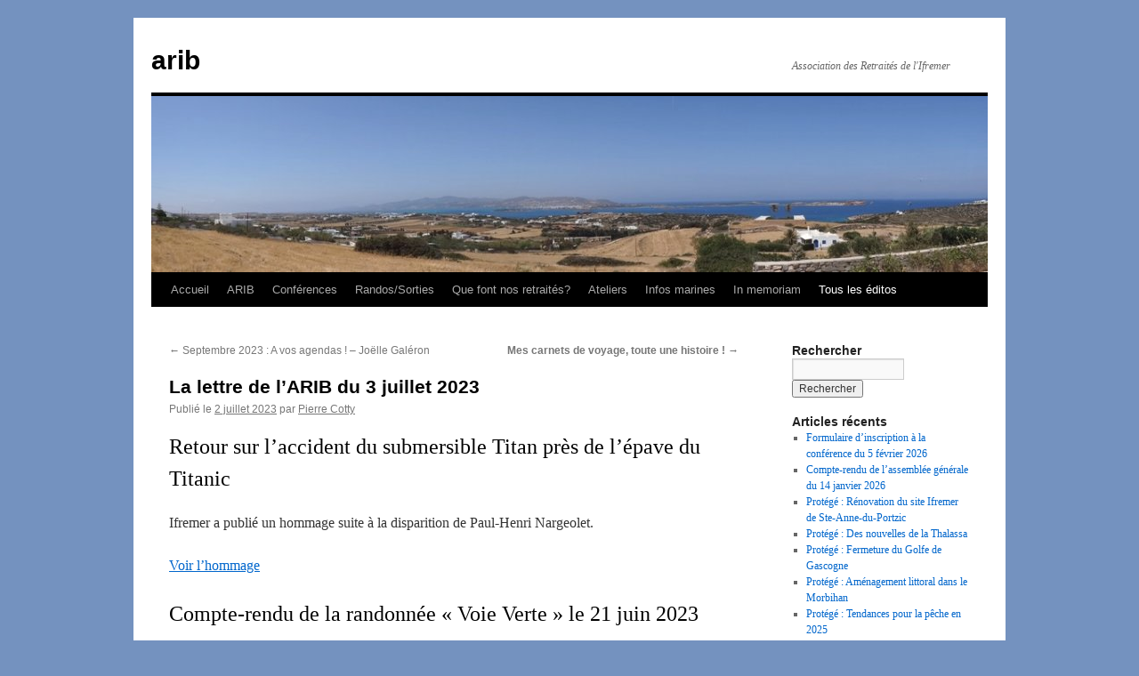

--- FILE ---
content_type: text/html; charset=UTF-8
request_url: https://aribretagne.fr/la-lettre-de-larib-du-3-juillet-2023/
body_size: 10661
content:
<!DOCTYPE html>
<html lang="fr-FR">
<head>
<meta charset="UTF-8" />
<title>
La lettre de l&rsquo;ARIB du 3 juillet 2023 | arib	</title>
<link rel="profile" href="http://gmpg.org/xfn/11" />
<link rel="stylesheet" type="text/css" media="all" href="https://aribretagne.fr/wp-content/themes/twentyten/style.css?ver=20190507" />
<link rel="pingback" href="https://aribretagne.fr/xmlrpc.php">
<meta name='robots' content='max-image-preview:large' />
<link rel="alternate" type="application/rss+xml" title="arib &raquo; Flux" href="https://aribretagne.fr/feed/" />
<link rel="alternate" type="application/rss+xml" title="arib &raquo; Flux des commentaires" href="https://aribretagne.fr/comments/feed/" />
<link rel="alternate" type="text/calendar" title="arib &raquo; Flux iCal" href="https://aribretagne.fr/evenements/?ical=1" />
<link rel="alternate" type="application/rss+xml" title="arib &raquo; La lettre de l&rsquo;ARIB du 3 juillet 2023 Flux des commentaires" href="https://aribretagne.fr/la-lettre-de-larib-du-3-juillet-2023/feed/" />
<link rel="alternate" title="oEmbed (JSON)" type="application/json+oembed" href="https://aribretagne.fr/wp-json/oembed/1.0/embed?url=https%3A%2F%2Faribretagne.fr%2Fla-lettre-de-larib-du-3-juillet-2023%2F" />
<link rel="alternate" title="oEmbed (XML)" type="text/xml+oembed" href="https://aribretagne.fr/wp-json/oembed/1.0/embed?url=https%3A%2F%2Faribretagne.fr%2Fla-lettre-de-larib-du-3-juillet-2023%2F&#038;format=xml" />
<style id='wp-img-auto-sizes-contain-inline-css' type='text/css'>
img:is([sizes=auto i],[sizes^="auto," i]){contain-intrinsic-size:3000px 1500px}
/*# sourceURL=wp-img-auto-sizes-contain-inline-css */
</style>
<style id='wp-emoji-styles-inline-css' type='text/css'>

	img.wp-smiley, img.emoji {
		display: inline !important;
		border: none !important;
		box-shadow: none !important;
		height: 1em !important;
		width: 1em !important;
		margin: 0 0.07em !important;
		vertical-align: -0.1em !important;
		background: none !important;
		padding: 0 !important;
	}
/*# sourceURL=wp-emoji-styles-inline-css */
</style>
<link rel='stylesheet' id='wp-block-library-css' href='https://aribretagne.fr/wp-includes/css/dist/block-library/style.min.css?ver=6.9' type='text/css' media='all' />
<style id='wp-block-list-inline-css' type='text/css'>
ol,ul{box-sizing:border-box}:root :where(.wp-block-list.has-background){padding:1.25em 2.375em}
/*# sourceURL=https://aribretagne.fr/wp-includes/blocks/list/style.min.css */
</style>
<style id='global-styles-inline-css' type='text/css'>
:root{--wp--preset--aspect-ratio--square: 1;--wp--preset--aspect-ratio--4-3: 4/3;--wp--preset--aspect-ratio--3-4: 3/4;--wp--preset--aspect-ratio--3-2: 3/2;--wp--preset--aspect-ratio--2-3: 2/3;--wp--preset--aspect-ratio--16-9: 16/9;--wp--preset--aspect-ratio--9-16: 9/16;--wp--preset--color--black: #000;--wp--preset--color--cyan-bluish-gray: #abb8c3;--wp--preset--color--white: #fff;--wp--preset--color--pale-pink: #f78da7;--wp--preset--color--vivid-red: #cf2e2e;--wp--preset--color--luminous-vivid-orange: #ff6900;--wp--preset--color--luminous-vivid-amber: #fcb900;--wp--preset--color--light-green-cyan: #7bdcb5;--wp--preset--color--vivid-green-cyan: #00d084;--wp--preset--color--pale-cyan-blue: #8ed1fc;--wp--preset--color--vivid-cyan-blue: #0693e3;--wp--preset--color--vivid-purple: #9b51e0;--wp--preset--color--blue: #0066cc;--wp--preset--color--medium-gray: #666;--wp--preset--color--light-gray: #f1f1f1;--wp--preset--gradient--vivid-cyan-blue-to-vivid-purple: linear-gradient(135deg,rgb(6,147,227) 0%,rgb(155,81,224) 100%);--wp--preset--gradient--light-green-cyan-to-vivid-green-cyan: linear-gradient(135deg,rgb(122,220,180) 0%,rgb(0,208,130) 100%);--wp--preset--gradient--luminous-vivid-amber-to-luminous-vivid-orange: linear-gradient(135deg,rgb(252,185,0) 0%,rgb(255,105,0) 100%);--wp--preset--gradient--luminous-vivid-orange-to-vivid-red: linear-gradient(135deg,rgb(255,105,0) 0%,rgb(207,46,46) 100%);--wp--preset--gradient--very-light-gray-to-cyan-bluish-gray: linear-gradient(135deg,rgb(238,238,238) 0%,rgb(169,184,195) 100%);--wp--preset--gradient--cool-to-warm-spectrum: linear-gradient(135deg,rgb(74,234,220) 0%,rgb(151,120,209) 20%,rgb(207,42,186) 40%,rgb(238,44,130) 60%,rgb(251,105,98) 80%,rgb(254,248,76) 100%);--wp--preset--gradient--blush-light-purple: linear-gradient(135deg,rgb(255,206,236) 0%,rgb(152,150,240) 100%);--wp--preset--gradient--blush-bordeaux: linear-gradient(135deg,rgb(254,205,165) 0%,rgb(254,45,45) 50%,rgb(107,0,62) 100%);--wp--preset--gradient--luminous-dusk: linear-gradient(135deg,rgb(255,203,112) 0%,rgb(199,81,192) 50%,rgb(65,88,208) 100%);--wp--preset--gradient--pale-ocean: linear-gradient(135deg,rgb(255,245,203) 0%,rgb(182,227,212) 50%,rgb(51,167,181) 100%);--wp--preset--gradient--electric-grass: linear-gradient(135deg,rgb(202,248,128) 0%,rgb(113,206,126) 100%);--wp--preset--gradient--midnight: linear-gradient(135deg,rgb(2,3,129) 0%,rgb(40,116,252) 100%);--wp--preset--font-size--small: 13px;--wp--preset--font-size--medium: 20px;--wp--preset--font-size--large: 36px;--wp--preset--font-size--x-large: 42px;--wp--preset--spacing--20: 0.44rem;--wp--preset--spacing--30: 0.67rem;--wp--preset--spacing--40: 1rem;--wp--preset--spacing--50: 1.5rem;--wp--preset--spacing--60: 2.25rem;--wp--preset--spacing--70: 3.38rem;--wp--preset--spacing--80: 5.06rem;--wp--preset--shadow--natural: 6px 6px 9px rgba(0, 0, 0, 0.2);--wp--preset--shadow--deep: 12px 12px 50px rgba(0, 0, 0, 0.4);--wp--preset--shadow--sharp: 6px 6px 0px rgba(0, 0, 0, 0.2);--wp--preset--shadow--outlined: 6px 6px 0px -3px rgb(255, 255, 255), 6px 6px rgb(0, 0, 0);--wp--preset--shadow--crisp: 6px 6px 0px rgb(0, 0, 0);}:where(.is-layout-flex){gap: 0.5em;}:where(.is-layout-grid){gap: 0.5em;}body .is-layout-flex{display: flex;}.is-layout-flex{flex-wrap: wrap;align-items: center;}.is-layout-flex > :is(*, div){margin: 0;}body .is-layout-grid{display: grid;}.is-layout-grid > :is(*, div){margin: 0;}:where(.wp-block-columns.is-layout-flex){gap: 2em;}:where(.wp-block-columns.is-layout-grid){gap: 2em;}:where(.wp-block-post-template.is-layout-flex){gap: 1.25em;}:where(.wp-block-post-template.is-layout-grid){gap: 1.25em;}.has-black-color{color: var(--wp--preset--color--black) !important;}.has-cyan-bluish-gray-color{color: var(--wp--preset--color--cyan-bluish-gray) !important;}.has-white-color{color: var(--wp--preset--color--white) !important;}.has-pale-pink-color{color: var(--wp--preset--color--pale-pink) !important;}.has-vivid-red-color{color: var(--wp--preset--color--vivid-red) !important;}.has-luminous-vivid-orange-color{color: var(--wp--preset--color--luminous-vivid-orange) !important;}.has-luminous-vivid-amber-color{color: var(--wp--preset--color--luminous-vivid-amber) !important;}.has-light-green-cyan-color{color: var(--wp--preset--color--light-green-cyan) !important;}.has-vivid-green-cyan-color{color: var(--wp--preset--color--vivid-green-cyan) !important;}.has-pale-cyan-blue-color{color: var(--wp--preset--color--pale-cyan-blue) !important;}.has-vivid-cyan-blue-color{color: var(--wp--preset--color--vivid-cyan-blue) !important;}.has-vivid-purple-color{color: var(--wp--preset--color--vivid-purple) !important;}.has-black-background-color{background-color: var(--wp--preset--color--black) !important;}.has-cyan-bluish-gray-background-color{background-color: var(--wp--preset--color--cyan-bluish-gray) !important;}.has-white-background-color{background-color: var(--wp--preset--color--white) !important;}.has-pale-pink-background-color{background-color: var(--wp--preset--color--pale-pink) !important;}.has-vivid-red-background-color{background-color: var(--wp--preset--color--vivid-red) !important;}.has-luminous-vivid-orange-background-color{background-color: var(--wp--preset--color--luminous-vivid-orange) !important;}.has-luminous-vivid-amber-background-color{background-color: var(--wp--preset--color--luminous-vivid-amber) !important;}.has-light-green-cyan-background-color{background-color: var(--wp--preset--color--light-green-cyan) !important;}.has-vivid-green-cyan-background-color{background-color: var(--wp--preset--color--vivid-green-cyan) !important;}.has-pale-cyan-blue-background-color{background-color: var(--wp--preset--color--pale-cyan-blue) !important;}.has-vivid-cyan-blue-background-color{background-color: var(--wp--preset--color--vivid-cyan-blue) !important;}.has-vivid-purple-background-color{background-color: var(--wp--preset--color--vivid-purple) !important;}.has-black-border-color{border-color: var(--wp--preset--color--black) !important;}.has-cyan-bluish-gray-border-color{border-color: var(--wp--preset--color--cyan-bluish-gray) !important;}.has-white-border-color{border-color: var(--wp--preset--color--white) !important;}.has-pale-pink-border-color{border-color: var(--wp--preset--color--pale-pink) !important;}.has-vivid-red-border-color{border-color: var(--wp--preset--color--vivid-red) !important;}.has-luminous-vivid-orange-border-color{border-color: var(--wp--preset--color--luminous-vivid-orange) !important;}.has-luminous-vivid-amber-border-color{border-color: var(--wp--preset--color--luminous-vivid-amber) !important;}.has-light-green-cyan-border-color{border-color: var(--wp--preset--color--light-green-cyan) !important;}.has-vivid-green-cyan-border-color{border-color: var(--wp--preset--color--vivid-green-cyan) !important;}.has-pale-cyan-blue-border-color{border-color: var(--wp--preset--color--pale-cyan-blue) !important;}.has-vivid-cyan-blue-border-color{border-color: var(--wp--preset--color--vivid-cyan-blue) !important;}.has-vivid-purple-border-color{border-color: var(--wp--preset--color--vivid-purple) !important;}.has-vivid-cyan-blue-to-vivid-purple-gradient-background{background: var(--wp--preset--gradient--vivid-cyan-blue-to-vivid-purple) !important;}.has-light-green-cyan-to-vivid-green-cyan-gradient-background{background: var(--wp--preset--gradient--light-green-cyan-to-vivid-green-cyan) !important;}.has-luminous-vivid-amber-to-luminous-vivid-orange-gradient-background{background: var(--wp--preset--gradient--luminous-vivid-amber-to-luminous-vivid-orange) !important;}.has-luminous-vivid-orange-to-vivid-red-gradient-background{background: var(--wp--preset--gradient--luminous-vivid-orange-to-vivid-red) !important;}.has-very-light-gray-to-cyan-bluish-gray-gradient-background{background: var(--wp--preset--gradient--very-light-gray-to-cyan-bluish-gray) !important;}.has-cool-to-warm-spectrum-gradient-background{background: var(--wp--preset--gradient--cool-to-warm-spectrum) !important;}.has-blush-light-purple-gradient-background{background: var(--wp--preset--gradient--blush-light-purple) !important;}.has-blush-bordeaux-gradient-background{background: var(--wp--preset--gradient--blush-bordeaux) !important;}.has-luminous-dusk-gradient-background{background: var(--wp--preset--gradient--luminous-dusk) !important;}.has-pale-ocean-gradient-background{background: var(--wp--preset--gradient--pale-ocean) !important;}.has-electric-grass-gradient-background{background: var(--wp--preset--gradient--electric-grass) !important;}.has-midnight-gradient-background{background: var(--wp--preset--gradient--midnight) !important;}.has-small-font-size{font-size: var(--wp--preset--font-size--small) !important;}.has-medium-font-size{font-size: var(--wp--preset--font-size--medium) !important;}.has-large-font-size{font-size: var(--wp--preset--font-size--large) !important;}.has-x-large-font-size{font-size: var(--wp--preset--font-size--x-large) !important;}
/*# sourceURL=global-styles-inline-css */
</style>

<style id='classic-theme-styles-inline-css' type='text/css'>
/*! This file is auto-generated */
.wp-block-button__link{color:#fff;background-color:#32373c;border-radius:9999px;box-shadow:none;text-decoration:none;padding:calc(.667em + 2px) calc(1.333em + 2px);font-size:1.125em}.wp-block-file__button{background:#32373c;color:#fff;text-decoration:none}
/*# sourceURL=/wp-includes/css/classic-themes.min.css */
</style>
<link rel='stylesheet' id='tinymce-smiley-button-css' href='https://aribretagne.fr/wp-content/plugins/tinymce-smiley-button/plugin.css?ver=6.9' type='text/css' media='all' />
<link rel='stylesheet' id='twentyten-block-style-css' href='https://aribretagne.fr/wp-content/themes/twentyten/blocks.css?ver=20181218' type='text/css' media='all' />
<link rel='stylesheet' id='chld_thm_cfg_child-css' href='https://aribretagne.fr/wp-content/themes/twentyten-child/style.css?ver=3.0.1586684482' type='text/css' media='all' />
<link rel='stylesheet' id='tablepress-default-css' href='https://aribretagne.fr/wp-content/plugins/tablepress/css/build/default.css?ver=3.2.6' type='text/css' media='all' />
<link rel='stylesheet' id='nep_native_emoji-css' href='https://aribretagne.fr/wp-content/plugins/native-emoji/css/native_emoji.css?ver=3.0.1' type='text/css' media='all' />
<link rel='stylesheet' id='sib-front-css-css' href='https://aribretagne.fr/wp-content/plugins/mailin/css/mailin-front.css?ver=6.9' type='text/css' media='all' />
<script type="text/javascript" src="https://aribretagne.fr/wp-includes/js/jquery/jquery.min.js?ver=3.7.1" id="jquery-core-js"></script>
<script type="text/javascript" src="https://aribretagne.fr/wp-includes/js/jquery/jquery-migrate.min.js?ver=3.4.1" id="jquery-migrate-js"></script>
<script type="text/javascript" id="sib-front-js-js-extra">
/* <![CDATA[ */
var sibErrMsg = {"invalidMail":"Veuillez entrer une adresse e-mail valide.","requiredField":"Veuillez compl\u00e9ter les champs obligatoires.","invalidDateFormat":"Veuillez entrer une date valide.","invalidSMSFormat":"Veuillez entrer une num\u00e9ro de t\u00e9l\u00e9phone valide."};
var ajax_sib_front_object = {"ajax_url":"https://aribretagne.fr/wp-admin/admin-ajax.php","ajax_nonce":"478b34f172","flag_url":"https://aribretagne.fr/wp-content/plugins/mailin/img/flags/"};
//# sourceURL=sib-front-js-js-extra
/* ]]> */
</script>
<script type="text/javascript" src="https://aribretagne.fr/wp-content/plugins/mailin/js/mailin-front.js?ver=1669383569" id="sib-front-js-js"></script>
<link rel="https://api.w.org/" href="https://aribretagne.fr/wp-json/" /><link rel="alternate" title="JSON" type="application/json" href="https://aribretagne.fr/wp-json/wp/v2/posts/21042" /><link rel="EditURI" type="application/rsd+xml" title="RSD" href="https://aribretagne.fr/xmlrpc.php?rsd" />
<meta name="generator" content="WordPress 6.9" />
<link rel="canonical" href="https://aribretagne.fr/la-lettre-de-larib-du-3-juillet-2023/" />
<link rel='shortlink' href='https://aribretagne.fr/?p=21042' />
<meta name="tec-api-version" content="v1"><meta name="tec-api-origin" content="https://aribretagne.fr"><link rel="alternate" href="https://aribretagne.fr/wp-json/tribe/events/v1/" /><style type="text/css" id="custom-background-css">
body.custom-background { background-color: #7492bf; }
</style>
	<link rel="icon" href="https://aribretagne.fr/wp-content/uploads/modeles/cropped-logo_dessin-e1454433279794-1-32x32.jpg" sizes="32x32" />
<link rel="icon" href="https://aribretagne.fr/wp-content/uploads/modeles/cropped-logo_dessin-e1454433279794-1-192x192.jpg" sizes="192x192" />
<link rel="apple-touch-icon" href="https://aribretagne.fr/wp-content/uploads/modeles/cropped-logo_dessin-e1454433279794-1-180x180.jpg" />
<meta name="msapplication-TileImage" content="https://aribretagne.fr/wp-content/uploads/modeles/cropped-logo_dessin-e1454433279794-1-270x270.jpg" />
		<style type="text/css" id="wp-custom-css">
			ul.wp-block-latest-posts {
    width: 90%;
    margin-left: auto;
    margin-right: auto;
    border: 2px #949494 solid;
    background-color: #f6f5f4;
    padding: 10px;
}
h2.tribe-events-widget-events-list__header-title {font-weight: bold !important;}
a.tribe-common-anchor-thin {color: #1e73be !important;}		</style>
		</head>

<body class="wp-singular post-template-default single single-post postid-21042 single-format-standard custom-background wp-theme-twentyten wp-child-theme-twentyten-child tribe-no-js metaslider-plugin">
<div id="wrapper" class="hfeed">
	<div id="header">
		<div id="masthead">
			<div id="branding" role="banner">
								<div id="site-title">
					<span>
						<a href="https://aribretagne.fr/" title="arib" rel="home">arib</a>
					</span>
				</div>
				<div id="site-description">Association des Retraités de l&#039;Ifremer</div>

									<img src="https://aribretagne.fr/wp-content/uploads/2018/12/Paros_antiparos-agm_150518.jpg" width="940" height="198" alt="" />
								</div><!-- #branding -->

			<div id="access" role="navigation">
								<div class="skip-link screen-reader-text"><a href="#content" title="Aller au contenu">Aller au contenu</a></div>
				<div class="menu-header"><ul id="menu-arib2" class="menu"><li id="menu-item-21807" class="menu-item menu-item-type-post_type menu-item-object-page menu-item-home menu-item-21807"><a href="https://aribretagne.fr/">Accueil</a></li>
<li id="menu-item-21809" class="menu-item menu-item-type-taxonomy menu-item-object-category menu-item-has-children menu-item-21809"><a href="https://aribretagne.fr/category/arib/">ARIB</a>
<ul class="sub-menu">
	<li id="menu-item-21823" class="menu-item menu-item-type-taxonomy menu-item-object-category menu-item-21823"><a href="https://aribretagne.fr/category/arib/mdpr/">Mot du Président</a></li>
	<li id="menu-item-21810" class="menu-item menu-item-type-taxonomy menu-item-object-category menu-item-21810"><a href="https://aribretagne.fr/category/arib/adhesion-arib/">Adhésion</a></li>
	<li id="menu-item-21811" class="menu-item menu-item-type-taxonomy menu-item-object-category menu-item-21811"><a href="https://aribretagne.fr/category/arib/ag/">Assemblées générales</a></li>
	<li id="menu-item-21813" class="menu-item menu-item-type-taxonomy menu-item-object-category menu-item-21813"><a href="https://aribretagne.fr/category/arib/ca/">Conseils d&rsquo;administration</a></li>
	<li id="menu-item-21925" class="menu-item menu-item-type-taxonomy menu-item-object-category menu-item-21925"><a href="https://aribretagne.fr/category/arib/trombinoscope/">Trombinoscope</a></li>
	<li id="menu-item-21843" class="menu-item menu-item-type-taxonomy menu-item-object-category menu-item-21843"><a href="https://aribretagne.fr/category/arib/mutuelles/">Mutuelles</a></li>
	<li id="menu-item-21812" class="menu-item menu-item-type-taxonomy menu-item-object-category menu-item-21812"><a href="https://aribretagne.fr/category/arib/cezam/">Carte CEZAM</a></li>
	<li id="menu-item-21814" class="menu-item menu-item-type-taxonomy menu-item-object-category menu-item-21814"><a href="https://aribretagne.fr/category/arib/divers-arib/">Divers</a></li>
</ul>
</li>
<li id="menu-item-21821" class="menu-item menu-item-type-taxonomy menu-item-object-category menu-item-21821"><a href="https://aribretagne.fr/category/conferences/">Conférences</a></li>
<li id="menu-item-21832" class="menu-item menu-item-type-taxonomy menu-item-object-category menu-item-21832"><a href="https://aribretagne.fr/category/randos-sorties/">Randos/Sorties</a></li>
<li id="menu-item-21827" class="menu-item menu-item-type-taxonomy menu-item-object-category menu-item-has-children menu-item-21827"><a href="https://aribretagne.fr/category/que-font-ils/">Que font nos retraités?</a>
<ul class="sub-menu">
	<li id="menu-item-21822" class="menu-item menu-item-type-taxonomy menu-item-object-category menu-item-21822"><a href="https://aribretagne.fr/category/que-font-ils/portraits-experiences/">Portraits/expériences</a></li>
	<li id="menu-item-21826" class="menu-item menu-item-type-taxonomy menu-item-object-category menu-item-21826"><a href="https://aribretagne.fr/category/que-font-ils/balad-visu/">Balades visuelles</a></li>
</ul>
</li>
<li id="menu-item-21833" class="menu-item menu-item-type-taxonomy menu-item-object-category menu-item-21833"><a href="https://aribretagne.fr/category/ateliers/">Ateliers</a></li>
<li id="menu-item-21818" class="menu-item menu-item-type-taxonomy menu-item-object-category menu-item-has-children menu-item-21818"><a href="https://aribretagne.fr/category/infos-marines/">Infos marines</a>
<ul class="sub-menu">
	<li id="menu-item-22813" class="menu-item menu-item-type-taxonomy menu-item-object-category menu-item-22813"><a href="https://aribretagne.fr/category/les-ifremeriens/">Les ifremeriens</a></li>
</ul>
</li>
<li id="menu-item-21820" class="menu-item menu-item-type-taxonomy menu-item-object-category menu-item-21820"><a href="https://aribretagne.fr/category/memoriam/">In memoriam</a></li>
<li id="menu-item-21819" class="menu-item menu-item-type-taxonomy menu-item-object-category current-post-ancestor current-menu-parent current-post-parent menu-item-21819"><a href="https://aribretagne.fr/category/edito/">Tous les éditos</a></li>
</ul></div>			</div><!-- #access -->
		</div><!-- #masthead -->
	</div><!-- #header -->

	<div id="main">

		<div id="container">
			<div id="content" role="main">

			

				<div id="nav-above" class="navigation">
					<div class="nav-previous"><a href="https://aribretagne.fr/septembre-2023-a-vos-agendas-joelle-galeron/" rel="prev"><span class="meta-nav">&larr;</span> Septembre 2023 : A vos agendas ! &#8211; Joëlle Galéron</a></div>
					<div class="nav-next"><a href="https://aribretagne.fr/mes-carnets-de-voyage-toute-une-histoire/" rel="next"><strong>Mes carnets de voyage, toute une histoire&nbsp;!</strong> <span class="meta-nav">&rarr;</span></a></div>
				</div><!-- #nav-above -->

				<div id="post-21042" class="post-21042 post type-post status-publish format-standard hentry category-edito">
					<h1 class="entry-title">La lettre de l&rsquo;ARIB du 3 juillet 2023</h1>

					<div class="entry-meta">
						<span class="meta-prep meta-prep-author">Publié le</span> <a href="https://aribretagne.fr/la-lettre-de-larib-du-3-juillet-2023/" title="21 h 18 min" rel="bookmark"><span class="entry-date">2 juillet 2023</span></a> <span class="meta-sep">par</span> <span class="author vcard"><a class="url fn n" href="https://aribretagne.fr/author/pierre/" title="Afficher tous les articles par Pierre Cotty">Pierre Cotty</a></span>					</div><!-- .entry-meta -->

					<div class="entry-content">
						


<h2>Retour sur l&rsquo;accident du submersible Titan près de l&rsquo;épave du Titanic</h2>
<p>Ifremer a publié un hommage suite à la disparition de Paul-Henri Nargeolet.</p>
<p><a href="https://www.ifremer.fr/fr/presse/disparition-de-paul-henri-nargeolet-l-ifremer-et-genavir-saluent-un-pionnier-de-l">Voir l&rsquo;hommage</a></p>



<h2>Compte-rendu de la randonnée « Voie Verte » le 21 juin 2023</h2>
<p><a href="https://aribretagne.fr/compte-rendu-de-la-randonnee-voie-verte-le-21-juin-2023-en-presquile-de-crozon/">Voir le compte-rendu</a></p>



<h2>Programme de la rentrée de septembre</h2>
<p>La lettre ARIB va faire une pause pendant l&rsquo;été, si bien que Joëlle Galéron nous précise en amont le programme du mois de septembre.</p>
<p><a href="https://aribretagne.fr/septembre-2023-a-vos-agendas-joelle-galeron/">Voir le programme</a> </p>
											</div><!-- .entry-content -->

		
						<div class="entry-utility">
							Ce contenu a été publié dans <a href="https://aribretagne.fr/category/edito/" rel="category tag">Edito</a>. Vous pouvez le mettre en favoris avec <a href="https://aribretagne.fr/la-lettre-de-larib-du-3-juillet-2023/" title="Permalien pour La lettre de l&rsquo;ARIB du 3 juillet 2023" rel="bookmark">ce permalien</a>.													</div><!-- .entry-utility -->
					</div><!-- #post-21042 -->

					<div id="nav-below" class="navigation">
						<div class="nav-previous"><a href="https://aribretagne.fr/septembre-2023-a-vos-agendas-joelle-galeron/" rel="prev"><span class="meta-nav">&larr;</span> Septembre 2023 : A vos agendas ! &#8211; Joëlle Galéron</a></div>
						<div class="nav-next"><a href="https://aribretagne.fr/mes-carnets-de-voyage-toute-une-histoire/" rel="next"><strong>Mes carnets de voyage, toute une histoire&nbsp;!</strong> <span class="meta-nav">&rarr;</span></a></div>
					</div><!-- #nav-below -->

					
			<div id="comments">



	<div id="respond" class="comment-respond">
		<h3 id="reply-title" class="comment-reply-title">Laisser un commentaire <small><a rel="nofollow" id="cancel-comment-reply-link" href="/la-lettre-de-larib-du-3-juillet-2023/#respond" style="display:none;">Annuler la réponse</a></small></h3><form action="https://aribretagne.fr/wp-comments-post.php" method="post" id="commentform" class="comment-form"><p class="comment-notes"><span id="email-notes">Votre adresse e-mail ne sera pas publiée.</span> <span class="required-field-message">Les champs obligatoires sont indiqués avec <span class="required">*</span></span></p><p class="comment-form-comment"><label for="comment">Commentaire <span class="required">*</span></label> 
<div id="nep_container">
	<a id="nep_call_panel" class="nep_light nep_right_bottom" data-emoji-panel="{'theme':'light', 'showOnMobile':false, 'close':false, 'position':'right_bottom'}" rel="nofollow noreferrer" title="Insert Emoji"></a>
	<div id="nep_fake_textarea" contenteditable="true" data-emoji-receptor></div>
	<textarea id="comment" name="comment" cols="45" rows="8" maxlength="65525" required="required" data-emoji-textarea></textarea>
</div>
</p><p class="comment-form-author"><label for="author">Nom <span class="required">*</span></label> <input id="author" name="author" type="text" value="" size="30" maxlength="245" autocomplete="name" required="required" /></p>
<p class="comment-form-email"><label for="email">E-mail <span class="required">*</span></label> <input id="email" name="email" type="text" value="" size="30" maxlength="100" aria-describedby="email-notes" autocomplete="email" required="required" /></p>
<p class="comment-form-url"><label for="url">Site web</label> <input id="url" name="url" type="text" value="" size="30" maxlength="200" autocomplete="url" /></p>
<p class="form-submit"><input name="submit" type="submit" id="submit" class="submit" value="Laisser un commentaire" /> <input type='hidden' name='comment_post_ID' value='21042' id='comment_post_ID' />
<input type='hidden' name='comment_parent' id='comment_parent' value='0' />
</p><p style="display: none;"><input type="hidden" id="akismet_comment_nonce" name="akismet_comment_nonce" value="b54465d691" /></p><p style="display: none !important;"><label>&#916;<textarea name="ak_hp_textarea" cols="45" rows="8" maxlength="100"></textarea></label><input type="hidden" id="ak_js_1" name="ak_js" value="215"/><script>document.getElementById( "ak_js_1" ).setAttribute( "value", ( new Date() ).getTime() );</script></p></form>	</div><!-- #respond -->
	
</div><!-- #comments -->

	
			</div><!-- #content -->
		</div><!-- #container -->


		<div id="primary" class="widget-area" role="complementary">
			<ul class="xoxo">

<li id="search-2" class="widget-container widget_search"><h3 class="widget-title">Rechercher</h3><form role="search" method="get" id="searchform" class="searchform" action="https://aribretagne.fr/">
				<div>
					<label class="screen-reader-text" for="s">Rechercher :</label>
					<input type="text" value="" name="s" id="s" />
					<input type="submit" id="searchsubmit" value="Rechercher" />
				</div>
			</form></li>
		<li id="recent-posts-2" class="widget-container widget_recent_entries">
		<h3 class="widget-title">Articles récents</h3>
		<ul>
											<li>
					<a href="https://aribretagne.fr/formulaire-dinscription-a-la-conference-du-5-fevrier-2026/">Formulaire d&rsquo;inscription à la conférence du 5 février 2026</a>
									</li>
											<li>
					<a href="https://aribretagne.fr/compte-rendu-de-lassemblee-generale-du-14-janvier-2026/">Compte-rendu de l&rsquo;assemblée générale du 14 janvier 2026</a>
									</li>
											<li>
					<a href="https://aribretagne.fr/renovation-du-site-ifremer-de-ste-anne-du-portzic/">Protégé : Rénovation du site Ifremer de Ste-Anne-du-Portzic</a>
									</li>
											<li>
					<a href="https://aribretagne.fr/des-nouvelles-de-la-thalassa/">Protégé : Des nouvelles de la Thalassa</a>
									</li>
											<li>
					<a href="https://aribretagne.fr/fermeture-du-golfe-de-gascogne/">Protégé : Fermeture du Golfe de Gascogne</a>
									</li>
											<li>
					<a href="https://aribretagne.fr/amenagement-littoral-dans-le-morbihan/">Protégé : Aménagement littoral dans le Morbihan</a>
									</li>
											<li>
					<a href="https://aribretagne.fr/tendances-pour-la-peche-en-2025/">Protégé : Tendances pour la pêche en 2025</a>
									</li>
											<li>
					<a href="https://aribretagne.fr/sur-le-canal-de-suez/">Protégé : Sur le canal de Suez</a>
									</li>
											<li>
					<a href="https://aribretagne.fr/les-carottes-sedimentaires-de-cream/">Protégé : Les carottes sédimentaires de CREAM</a>
									</li>
					</ul>

		</li><li id="block-2" class="widget-container widget_block">
<ul class="wp-block-list has-medium-font-size">
<li><a href="https://www.ifremer.fr/fr/actualites">Communiqués de presse de l'Ifremer</a></li>
</ul>
</li><li id="meta-4" class="widget-container widget_meta"><h3 class="widget-title">Utilitaires</h3>
		<ul>
						<li><a href="https://aribretagne.fr/wp-login.php">Connexion</a></li>
			<li><a href="https://aribretagne.fr/feed/">Flux des publications</a></li>
			<li><a href="https://aribretagne.fr/comments/feed/">Flux des commentaires</a></li>

			<li><a href="https://fr.wordpress.org/">Site de WordPress-FR</a></li>
		</ul>

		</li><li id="block-3" class="widget-container widget_block"></li>			</ul>
		</div><!-- #primary .widget-area -->

	</div><!-- #main -->

	<div id="footer" role="contentinfo">
		<div id="colophon">



			<div id="footer-widget-area" role="complementary">

				<div id="first" class="widget-area">
					<ul class="xoxo">
						<li id="text-3" class="widget-container widget_text">			<div class="textwidget"><p><strong><a href="https://aribretagne.fr/contact">Contact</a></strong></p>
</div>
		</li>					</ul>
				</div><!-- #first .widget-area -->

				<div id="second" class="widget-area">
					<ul class="xoxo">
						<li id="text-5" class="widget-container widget_text">			<div class="textwidget"><p><strong><a href="https://aribretagne.fr/liens/">Liens</a></strong></p>
</div>
		</li>					</ul>
				</div><!-- #second .widget-area -->


				<div id="fourth" class="widget-area">
					<ul class="xoxo">
						<li id="text-6" class="widget-container widget_text">			<div class="textwidget"><p><strong><a href="https://aribretagne.fr/mentions-legales/">Mentions légales</a></strong></p>
</div>
		</li>					</ul>
				</div><!-- #fourth .widget-area -->

			</div><!-- #footer-widget-area -->

			<div id="site-info">
				<a href="https://aribretagne.fr/" title="arib" rel="home">
					arib				</a>
							</div><!-- #site-info -->

			<div id="site-generator">
								<a href="https://wordpress.org/" class="imprint" title="Plate-forme de publication personnelle à la pointe de la sémantique">
					Fièrement propulsé par WordPress				</a>
			</div><!-- #site-generator -->

		</div><!-- #colophon -->
	</div><!-- #footer -->

</div><!-- #wrapper -->

<script type="speculationrules">
{"prefetch":[{"source":"document","where":{"and":[{"href_matches":"/*"},{"not":{"href_matches":["/wp-*.php","/wp-admin/*","/wp-content/uploads/*","/wp-content/*","/wp-content/plugins/*","/wp-content/themes/twentyten-child/*","/wp-content/themes/twentyten/*","/*\\?(.+)"]}},{"not":{"selector_matches":"a[rel~=\"nofollow\"]"}},{"not":{"selector_matches":".no-prefetch, .no-prefetch a"}}]},"eagerness":"conservative"}]}
</script>
		<script>
		( function ( body ) {
			'use strict';
			body.className = body.className.replace( /\btribe-no-js\b/, 'tribe-js' );
		} )( document.body );
		</script>
		<script> /* <![CDATA[ */var tribe_l10n_datatables = {"aria":{"sort_ascending":": activate to sort column ascending","sort_descending":": activate to sort column descending"},"length_menu":"Show _MENU_ entries","empty_table":"No data available in table","info":"Showing _START_ to _END_ of _TOTAL_ entries","info_empty":"Showing 0 to 0 of 0 entries","info_filtered":"(filtered from _MAX_ total entries)","zero_records":"No matching records found","search":"Search:","all_selected_text":"All items on this page were selected. ","select_all_link":"Select all pages","clear_selection":"Clear Selection.","pagination":{"all":"All","next":"Next","previous":"Previous"},"select":{"rows":{"0":"","_":": Selected %d rows","1":": Selected 1 row"}},"datepicker":{"dayNames":["dimanche","lundi","mardi","mercredi","jeudi","vendredi","samedi"],"dayNamesShort":["dim","lun","mar","mer","jeu","ven","sam"],"dayNamesMin":["D","L","M","M","J","V","S"],"monthNames":["janvier","f\u00e9vrier","mars","avril","mai","juin","juillet","ao\u00fbt","septembre","octobre","novembre","d\u00e9cembre"],"monthNamesShort":["janvier","f\u00e9vrier","mars","avril","mai","juin","juillet","ao\u00fbt","septembre","octobre","novembre","d\u00e9cembre"],"monthNamesMin":["Jan","F\u00e9v","Mar","Avr","Mai","Juin","Juil","Ao\u00fbt","Sep","Oct","Nov","D\u00e9c"],"nextText":"Suivant","prevText":"Pr\u00e9c\u00e9dent","currentText":"Aujourd\u2019hui ","closeText":"Termin\u00e9","today":"Aujourd\u2019hui ","clear":"Effac\u00e9"}};/* ]]> */ </script><link rel='stylesheet' id='tec-variables-skeleton-css' href='https://aribretagne.fr/wp-content/plugins/the-events-calendar/common/src/resources/css/variables-skeleton.min.css?ver=4.15.3' type='text/css' media='all' />
<link rel='stylesheet' id='tec-variables-full-css' href='https://aribretagne.fr/wp-content/plugins/the-events-calendar/common/src/resources/css/variables-full.min.css?ver=4.15.3' type='text/css' media='all' />
<link rel='stylesheet' id='tribe-common-skeleton-style-css' href='https://aribretagne.fr/wp-content/plugins/the-events-calendar/common/src/resources/css/common-skeleton.min.css?ver=4.15.3' type='text/css' media='all' />
<link rel='stylesheet' id='tribe-common-full-style-css' href='https://aribretagne.fr/wp-content/plugins/the-events-calendar/common/src/resources/css/common-full.min.css?ver=4.15.3' type='text/css' media='all' />
<link rel='stylesheet' id='tribe-events-widgets-v2-events-list-skeleton-css' href='https://aribretagne.fr/wp-content/plugins/the-events-calendar/src/resources/css/widget-events-list-skeleton.min.css?ver=5.16.2.1' type='text/css' media='all' />
<link rel='stylesheet' id='tribe-events-widgets-v2-events-list-full-css' href='https://aribretagne.fr/wp-content/plugins/the-events-calendar/src/resources/css/widget-events-list-full.min.css?ver=5.16.2.1' type='text/css' media='all' />
<style id='tribe-events-widgets-v2-events-list-full-inline-css' class='tec-customizer-inline-style' type='text/css'>
:root {
				/* Customizer-added Global Event styles */
				--tec-font-size-0: 10px;
--tec-font-size-1: 11px;
--tec-font-size-2: 12px;
--tec-font-size-3: 14px;
--tec-font-size-4: 16px;
--tec-font-size-5: 18px;
--tec-font-size-6: 19px;
--tec-font-size-7: 21px;
--tec-font-size-8: 25px;
--tec-font-size-9: 28px;
--tec-font-size-10: 37px;
--tec-color-text-events-title: #000000;
--tec-color-text-event-title: #000000;
--tec-color-link-primary: #1e73be;
--tec-color-link-accent: #1e73be;
--tec-color-link-accent-hover: rgba(30,115,190, 0.8);
--tec-color-accent-primary: #89d2d3;
--tec-color-accent-primary-hover: rgba(137,210,211,0.8);
--tec-color-accent-primary-multiday: rgba(137,210,211,0.24);
--tec-color-accent-primary-multiday-hover: rgba(137,210,211,0.34);
--tec-color-accent-primary-active: rgba(137,210,211,0.9);
--tec-color-accent-primary-background: rgba(137,210,211,0.07);
--tec-color-background-secondary-datepicker: rgba(137,210,211,0.5);
--tec-color-accent-primary-background-datepicker: #89d2d3;
--tec-color-button-primary: #89d2d3;
--tec-color-button-primary-hover: rgba(137,210,211,0.8);
--tec-color-button-primary-active: rgba(137,210,211,0.9);
--tec-color-button-primary-background: rgba(137,210,211,0.07);
--tec-color-day-marker-current-month: #89d2d3;
--tec-color-day-marker-current-month-hover: rgba(137,210,211,0.8);
--tec-color-day-marker-current-month-active: rgba(137,210,211,0.9);
--tec-color-background-primary-multiday: rgba(137,210,211, 0.24);
--tec-color-background-primary-multiday-hover: rgba(137,210,211, 0.34);
--tec-color-background-primary-multiday-active: rgba(137,210,211, 0.34);
--tec-color-background-secondary-multiday: rgba(137,210,211, 0.24);
--tec-color-background-secondary-multiday-hover: rgba(137,210,211, 0.34);
			}:root {
				/* Customizer-added Events Bar styles */
				--tec-color-text-events-bar-submit-button: #ffffff;
--tec-color-text-events-bar-submit-button-active: rgba(255,255,255, 0.5);
--tec-color-text-events-bar-submit-button-hover: rgba(255,255,255, 0.6);
--tec-color-background-events-bar-submit-button: #89d2d3;
--tec-color-background-events-bar-submit-button-hover: rgba(137,210,211, 0.8);
--tec-color-background-events-bar-submit-button-active: rgba(137,210,211, 0.9);
			}:root {
				/* Customizer-added Month View styles */
				--tec-color-border-active-month-grid-hover: #194a77;
--tec-color-background-month-grid: #efefef;
--tec-color-text-day-of-week-month: #000000;
			}
</style>
<script type="text/javascript" src="https://aribretagne.fr/wp-includes/js/comment-reply.min.js?ver=6.9" id="comment-reply-js" async="async" data-wp-strategy="async" fetchpriority="low"></script>
<script type="text/javascript" id="nep_native_emoji-js-extra">
/* <![CDATA[ */
var nep_plugin_vars = {"nep_name":"Native Emoji","nep_frequently_used":"Frequently Used","nep_smileys_people":"Smileys & People","nep_animals_nature":"Animals & Nature","nep_food_drink":"Food & Drink","nep_activity_sports":"Activity & Sports","nep_travel_places":"Travel & Places","nep_objects":"Objects","nep_symbols":"Symbols","nep_flags":"Flags","nep_yellow":"No Skin Tone","nep_pale":"Light Skin Tone","nep_cream":"Medium Light Skin Tone","nep_moderate_brown":"Medium Skin Tone","nep_dark_brown":"Medium Dark Skin Tone","nep_black":"Dark Skin Tone","nep_url":"https://aribretagne.fr/wp-content/plugins/native-emoji/","nep_close":"Fermer"};
var nep_frequently_used = [];
//# sourceURL=nep_native_emoji-js-extra
/* ]]> */
</script>
<script type="text/javascript" src="https://aribretagne.fr/wp-content/plugins/native-emoji/js/native_emoji.js?ver=3.0.1" id="nep_native_emoji-js"></script>
<script defer type="text/javascript" src="https://aribretagne.fr/wp-content/plugins/akismet/_inc/akismet-frontend.js?ver=1664198564" id="akismet-frontend-js"></script>
<script type="text/javascript" src="https://aribretagne.fr/wp-content/plugins/the-events-calendar/common/src/resources/js/tribe-common.min.js?ver=4.15.3" id="tribe-common-js"></script>
<script type="text/javascript" src="https://aribretagne.fr/wp-content/plugins/the-events-calendar/common/src/resources/js/utils/query-string.js?ver=4.15.3" id="tribe-query-string-js"></script>
<script src='https://aribretagne.fr/wp-content/plugins/the-events-calendar/common/src/resources/js/underscore-before.js'></script>
<script type="text/javascript" src="https://aribretagne.fr/wp-includes/js/underscore.min.js?ver=1.13.7" id="underscore-js"></script>
<script src='https://aribretagne.fr/wp-content/plugins/the-events-calendar/common/src/resources/js/underscore-after.js'></script>
<script defer type="text/javascript" src="https://aribretagne.fr/wp-content/plugins/the-events-calendar/src/resources/js/views/manager.js?ver=5.16.2.1" id="tribe-events-views-v2-manager-js"></script>
<script type="text/javascript" src="https://aribretagne.fr/wp-content/plugins/the-events-calendar/src/resources/js/views/breakpoints.js?ver=5.16.2.1" id="tribe-events-views-v2-breakpoints-js"></script>
<script id="wp-emoji-settings" type="application/json">
{"baseUrl":"https://s.w.org/images/core/emoji/17.0.2/72x72/","ext":".png","svgUrl":"https://s.w.org/images/core/emoji/17.0.2/svg/","svgExt":".svg","source":{"concatemoji":"https://aribretagne.fr/wp-includes/js/wp-emoji-release.min.js?ver=6.9"}}
</script>
<script type="module">
/* <![CDATA[ */
/*! This file is auto-generated */
const a=JSON.parse(document.getElementById("wp-emoji-settings").textContent),o=(window._wpemojiSettings=a,"wpEmojiSettingsSupports"),s=["flag","emoji"];function i(e){try{var t={supportTests:e,timestamp:(new Date).valueOf()};sessionStorage.setItem(o,JSON.stringify(t))}catch(e){}}function c(e,t,n){e.clearRect(0,0,e.canvas.width,e.canvas.height),e.fillText(t,0,0);t=new Uint32Array(e.getImageData(0,0,e.canvas.width,e.canvas.height).data);e.clearRect(0,0,e.canvas.width,e.canvas.height),e.fillText(n,0,0);const a=new Uint32Array(e.getImageData(0,0,e.canvas.width,e.canvas.height).data);return t.every((e,t)=>e===a[t])}function p(e,t){e.clearRect(0,0,e.canvas.width,e.canvas.height),e.fillText(t,0,0);var n=e.getImageData(16,16,1,1);for(let e=0;e<n.data.length;e++)if(0!==n.data[e])return!1;return!0}function u(e,t,n,a){switch(t){case"flag":return n(e,"\ud83c\udff3\ufe0f\u200d\u26a7\ufe0f","\ud83c\udff3\ufe0f\u200b\u26a7\ufe0f")?!1:!n(e,"\ud83c\udde8\ud83c\uddf6","\ud83c\udde8\u200b\ud83c\uddf6")&&!n(e,"\ud83c\udff4\udb40\udc67\udb40\udc62\udb40\udc65\udb40\udc6e\udb40\udc67\udb40\udc7f","\ud83c\udff4\u200b\udb40\udc67\u200b\udb40\udc62\u200b\udb40\udc65\u200b\udb40\udc6e\u200b\udb40\udc67\u200b\udb40\udc7f");case"emoji":return!a(e,"\ud83e\u1fac8")}return!1}function f(e,t,n,a){let r;const o=(r="undefined"!=typeof WorkerGlobalScope&&self instanceof WorkerGlobalScope?new OffscreenCanvas(300,150):document.createElement("canvas")).getContext("2d",{willReadFrequently:!0}),s=(o.textBaseline="top",o.font="600 32px Arial",{});return e.forEach(e=>{s[e]=t(o,e,n,a)}),s}function r(e){var t=document.createElement("script");t.src=e,t.defer=!0,document.head.appendChild(t)}a.supports={everything:!0,everythingExceptFlag:!0},new Promise(t=>{let n=function(){try{var e=JSON.parse(sessionStorage.getItem(o));if("object"==typeof e&&"number"==typeof e.timestamp&&(new Date).valueOf()<e.timestamp+604800&&"object"==typeof e.supportTests)return e.supportTests}catch(e){}return null}();if(!n){if("undefined"!=typeof Worker&&"undefined"!=typeof OffscreenCanvas&&"undefined"!=typeof URL&&URL.createObjectURL&&"undefined"!=typeof Blob)try{var e="postMessage("+f.toString()+"("+[JSON.stringify(s),u.toString(),c.toString(),p.toString()].join(",")+"));",a=new Blob([e],{type:"text/javascript"});const r=new Worker(URL.createObjectURL(a),{name:"wpTestEmojiSupports"});return void(r.onmessage=e=>{i(n=e.data),r.terminate(),t(n)})}catch(e){}i(n=f(s,u,c,p))}t(n)}).then(e=>{for(const n in e)a.supports[n]=e[n],a.supports.everything=a.supports.everything&&a.supports[n],"flag"!==n&&(a.supports.everythingExceptFlag=a.supports.everythingExceptFlag&&a.supports[n]);var t;a.supports.everythingExceptFlag=a.supports.everythingExceptFlag&&!a.supports.flag,a.supports.everything||((t=a.source||{}).concatemoji?r(t.concatemoji):t.wpemoji&&t.twemoji&&(r(t.twemoji),r(t.wpemoji)))});
//# sourceURL=https://aribretagne.fr/wp-includes/js/wp-emoji-loader.min.js
/* ]]> */
</script>
</body>
</html>
